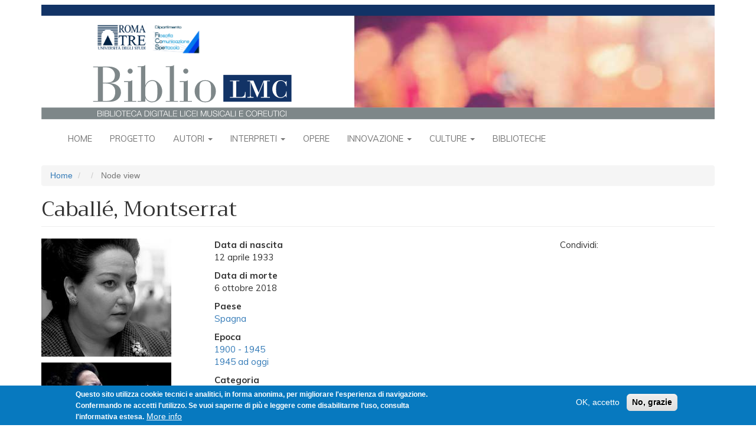

--- FILE ---
content_type: text/html; charset=UTF-8
request_url: https://bibliolmc.uniroma3.it/node/1419
body_size: 9401
content:
<!DOCTYPE html>
<html  lang="it" dir="ltr">
  <head>
    <meta charset="utf-8" />
<script async src="https://www.googletagmanager.com/gtag/js?id=UA-127328503-2"></script>
<script>window.dataLayer = window.dataLayer || [];function gtag(){dataLayer.push(arguments)};gtag("js", new Date());gtag("set", "developer_id.dMDhkMT", true);gtag("config", "UA-127328503-2", {"groups":"default","anonymize_ip":true,"page_placeholder":"PLACEHOLDER_page_path","allow_ad_personalization_signals":false});</script>
<meta name="Generator" content="Drupal 9 (https://www.drupal.org)" />
<meta name="MobileOptimized" content="width" />
<meta name="HandheldFriendly" content="true" />
<meta name="viewport" content="width=device-width, initial-scale=1.0" />
<style>div#sliding-popup, div#sliding-popup .eu-cookie-withdraw-banner, .eu-cookie-withdraw-tab {background: #0779bf} div#sliding-popup.eu-cookie-withdraw-wrapper { background: transparent; } #sliding-popup h1, #sliding-popup h2, #sliding-popup h3, #sliding-popup p, #sliding-popup label, #sliding-popup div, .eu-cookie-compliance-more-button, .eu-cookie-compliance-secondary-button, .eu-cookie-withdraw-tab { color: #ffffff;} .eu-cookie-withdraw-tab { border-color: #ffffff;}</style>
<link rel="icon" href="/themes/contrib/biblio/favicon.ico" type="image/vnd.microsoft.icon" />

    <title>Caballé, Montserrat | BiblioLMC</title>
    <link rel="stylesheet" media="all" href="/sites/default/files/css/css_9SUSEdHYga_nRL6ChZn7InNf2cQVfmqfG_dU-TMv7Ig.css" />
<link rel="stylesheet" media="all" href="https://fonts.googleapis.com/css?family=Trirong|Muli:regular,bold,bolditalic,italic" />
<link rel="stylesheet" media="all" href="/sites/default/files/css/css_XXUiRJ-8fNkENMfmApsJRcKjYVgZBVsFPt4-l_uBLl8.css" />

    
  </head>
  <body class="path-node page-node-type-interprete-musica has-glyphicons">
    <a href="#main-content" class="visually-hidden focusable skip-link">
      Salta al contenuto principale
    </a>
    
      <div class="dialog-off-canvas-main-canvas" data-off-canvas-main-canvas>
              <header id="site-header">
      <div class="container">
          <div class="region region-navigation">
          <a class="logo navbar-btn pull-left" href="/index.php/" title="Home" rel="home">
      <img src="/themes/contrib/biblio/logo.svg" class="img-responsive" alt="Home" />
    </a>
      
  </div>

      </div>
      <div class="navbar navbar-default container" id="navbar" role="banner">
        <div class="navbar-header">
                                <button type="button" class="navbar-toggle" data-toggle="collapse" data-target="#navbar-collapse">
              <span class="sr-only">Toggle navigation</span>
              <span class="icon-bar"></span>
              <span class="icon-bar"></span>
              <span class="icon-bar"></span>
            </button>
                  </div>

                          <div id="navbar-collapse" class="navbar-collapse collapse">
              <div class="region region-navigation-collapsible">
    <nav role="navigation" aria-labelledby="block-biblio-main-menu-menu" id="block-biblio-main-menu">
            <h2 class="sr-only" id="block-biblio-main-menu-menu">Navigazione principale</h2>

      
              <ul class="menu nav navbar-nav">
                          <li class="expanded dropdown">
        <a href="/index.php/" data-drupal-link-system-path="&lt;front&gt;">Home</a>
                  </li>
                      <li class="expanded dropdown">
        <a href="/index.php/node/170" data-drupal-link-system-path="node/170">Progetto</a>
                  </li>
                      <li class="expanded dropdown">
        <a href="/index.php/cover/autori" class="dropdown-toggle" data-hover="dropdown" data-close-others="true">Autori <span class="caret"></span></a>
                                  <ul class="menu dropdown-menu">
                          <li class="expanded dropdown">
        <a href="/index.php/elenco-persone/1" data-drupal-link-system-path="elenco-persone/1">Compositori</a>
                  </li>
                      <li class="expanded dropdown">
        <a href="/index.php/elenco-persone/4" data-drupal-link-system-path="elenco-persone/4">Coreografi</a>
                  </li>
                      <li class="expanded dropdown">
        <a href="/index.php/elenco-persone/5" data-drupal-link-system-path="elenco-persone/5">Librettisti</a>
                  </li>
                      <li class="expanded dropdown">
        <a href="/index.php/elenco-autori-per-epoca" data-drupal-link-system-path="elenco-autori-per-epoca">Autori per epoca</a>
                  </li>
        </ul>
  
            </li>
                      <li class="expanded dropdown">
        <a href="/index.php/cover/interpreti" class="dropdown-toggle" data-hover="dropdown" data-close-others="true">Interpreti <span class="caret"></span></a>
                                  <ul class="menu dropdown-menu">
                          <li class="expanded dropdown">
        <a href="/index.php/elenco-persone/2" data-drupal-link-system-path="elenco-persone/2">Musica</a>
                  </li>
                      <li class="expanded dropdown">
        <a href="/index.php/elenco-persone/3" data-drupal-link-system-path="elenco-persone/3">Danza</a>
                  </li>
                      <li class="expanded dropdown">
        <a href="/index.php/elenco-interpreti-per-epoca" data-drupal-link-system-path="elenco-interpreti-per-epoca">Interpreti per epoca</a>
                  </li>
        </ul>
  
            </li>
                      <li class="expanded dropdown">
        <a href="/index.php/opere-raggruppate" data-drupal-link-system-path="opere-raggruppate">Opere</a>
                  </li>
                      <li class="expanded dropdown">
        <a href="/index.php/cover/innovazione" class="dropdown-toggle" data-hover="dropdown" data-close-others="true">Innovazione <span class="caret"></span></a>
                                  <ul class="menu dropdown-menu">
                          <li class="expanded dropdown">
        <a href="/index.php/node/190" data-drupal-link-system-path="node/190">Cronologia</a>
                  </li>
                      <li class="expanded dropdown">
        <a href="/index.php/elenco-innovazione/i_hardware" data-drupal-link-system-path="elenco-innovazione/i_hardware">Hardware</a>
                  </li>
                      <li class="expanded dropdown">
        <a href="/index.php/elenco-innovazione/i_scheda_software" data-drupal-link-system-path="elenco-innovazione/i_scheda_software">Software</a>
                  </li>
                      <li class="expanded dropdown">
        <a href="/index.php/elenco-innovazione/i_scheda_ricerca_e_sperimentazio" data-drupal-link-system-path="elenco-innovazione/i_scheda_ricerca_e_sperimentazio">Ricerca e sperimentazione</a>
                  </li>
                      <li class="expanded dropdown">
        <a href="/index.php/elenco-innovazione-cronologico/live_performance_musica" data-drupal-link-system-path="elenco-innovazione-cronologico/live_performance_musica">Performance Musica</a>
                  </li>
                      <li class="expanded dropdown">
        <a href="/index.php/elenco-innovazione-cronologico/live_performance_danza" data-drupal-link-system-path="elenco-innovazione-cronologico/live_performance_danza">Performance danza</a>
                  </li>
        </ul>
  
            </li>
                      <li class="expanded dropdown">
        <a href="/index.php/cover/culture-apertura" class="dropdown-toggle" data-hover="dropdown" data-close-others="true">Culture <span class="caret"></span></a>
                                  <ul class="menu dropdown-menu">
                          <li class="expanded dropdown">
        <a href="/index.php/cover/culture-mappa" data-drupal-link-system-path="cover/culture-mappa">Musiche del mondo</a>
                  </li>
                      <li class="expanded dropdown">
        <a href="/index.php/culture-musiche" data-drupal-link-system-path="culture-musiche">Tutte le musiche</a>
                  </li>
        </ul>
  
            </li>
                      <li class="expanded dropdown">
        <a href="/index.php/cover/biblioteche" data-drupal-link-system-path="cover/biblioteche">Biblioteche</a>
                  </li>
        </ul>
  


  </nav>

  </div>

          </div>
              </div>
    </header>
  
  <div role="main" class="main-container container js-quickedit-main-content">
    <div class="row">

                              <div class="col-sm-12" role="heading">
              <div class="region region-header">
        <ol class="breadcrumb">
          <li >
                  <a href="/">Home</a>
              </li>
          <li >
                  <a href="/node"></a>
              </li>
          <li  class="active">
                  Node view
              </li>
      </ol>

<div data-drupal-messages-fallback class="hidden"></div>
    <h1 class="page-header">Caballé, Montserrat</h1>


  </div>

          </div>
              
            
                  <section class="col-sm-12">

                
                
                
                
                          <a id="main-content"></a>
            <div class="region region-content">
      <div class="page-scheda-persona row bs-3col">
  

    <div class="col-sm-3 bs-region bs-region--left">
    <div class="block-region-left"><section class="block block-ctools-block block-entity-fieldnodefield-immagini-secondarie clearfix">
      
        
  
      
  <div class="field field--name-field-immagini-secondarie field--type-image field--label-visually_hidden">
    <div class="field--label sr-only">Immagini (Secondarie)</div>
          <div class="field--items">
              <div class="field--item">
<a href="https://bibliolmc.uniroma3.it/sites/default/files/images/Montserrat_Caballe%CC%81_1971b_0.jpg" aria-controls="colorbox" aria-label="{&quot;alt&quot;:&quot;&quot;}" role="button"  title="Caballé, Montserrat" data-colorbox-gallery="gallery-interprete_musica-1419-qyseDgiOlMM" class="colorbox" data-cbox-img-attrs="{&quot;alt&quot;:&quot;&quot;}"><img src="/sites/default/files/styles/scheda_secondaria/public/images/Montserrat_Caballe%CC%81_1971b_0.jpg?itok=JE916sEV" width="220" height="200" alt="" loading="lazy" class="img-responsive" />

</a>
</div>
          <div class="field--item">
<a href="https://bibliolmc.uniroma3.it/sites/default/files/images/655858228.jpg" aria-controls="colorbox" aria-label="{&quot;alt&quot;:&quot;&quot;}" role="button"  title="Caballé, Montserrat" data-colorbox-gallery="gallery-interprete_musica-1419-qyseDgiOlMM" class="colorbox" data-cbox-img-attrs="{&quot;alt&quot;:&quot;&quot;}"><img src="/sites/default/files/styles/scheda_secondaria/public/images/655858228.jpg?itok=paoOhve1" width="220" height="124" alt="" loading="lazy" class="img-responsive" />

</a>
</div>
          <div class="field--item">
<a href="https://bibliolmc.uniroma3.it/sites/default/files/images/montserratcaballe_getty-z.jpg" aria-controls="colorbox" aria-label="{&quot;alt&quot;:&quot;&quot;}" role="button"  title="Caballé, Montserrat" data-colorbox-gallery="gallery-interprete_musica-1419-qyseDgiOlMM" class="colorbox" data-cbox-img-attrs="{&quot;alt&quot;:&quot;&quot;}"><img src="/sites/default/files/styles/scheda_secondaria/public/images/montserratcaballe_getty-z.jpg?itok=2K7KI1t7" width="220" height="166" alt="" loading="lazy" class="img-responsive" />

</a>
</div>
              </div>
      </div>

  </section>
<section class="block block-ctools-block block-entity-fieldnodefield-didascalie clearfix">
      
        
  
      
  <div class="field field--name-field-didascalie field--type-text-long field--label-visually_hidden">
    <div class="field--label sr-only">Didascalie</div>
              <div class="field--item"><p>1. Montserrat Caballé ritratta in bianco e nero da Giorgio Lotti a Milano nel 1971</p>

<p>2. Montserrat Caballé ripresa in una foto a colori durante un concerto all'Hotel Puente Romano in favore dell'associazione benefica The Children for Peace il 23 giugno 2012 a Marbella in Spagna</p>

<p>3. Montserrat Caballé ripresa in una foto a colori durante un concerto alla Philharmonie di Berlino il 31 gennaio 2011</p></div>
          </div>

  </section>
</div>
  </div>
  
    <div class="col-sm-6 bs-region bs-region--middle">
    <div class="block-region-middle"><section class="block block-ctools block-entity-viewnode clearfix">
      
        
  
        <div class="layout layout--onecol">
    <div  class="layout__region layout__region--content">
      
  <div class="field field--name-field-data-di-nascita- field--type-string field--label-above">
    <div class="field--label">Data di nascita </div>
              <div class="field--item">12 aprile 1933</div>
          </div>

  <div class="field field--name-field-data-di-morte field--type-string field--label-above">
    <div class="field--label">Data di morte</div>
              <div class="field--item">6 ottobre 2018</div>
          </div>

  <div class="field field--name-field-interprete-musica-paese field--type-entity-reference field--label-above">
    <div class="field--label">Paese</div>
          <div class="field--items">
              <div class="field--item"><a href="/taxonomy/term/9273" hreflang="it">Spagna</a></div>
              </div>
      </div>

  <div class="field field--name-field-epoca field--type-entity-reference field--label-above">
    <div class="field--label">Epoca</div>
          <div class="field--items">
              <div class="field--item"><a href="/taxonomy/term/649" hreflang="it">1900 - 1945</a></div>
          <div class="field--item"><a href="/taxonomy/term/650" hreflang="it">1945 ad oggi</a></div>
              </div>
      </div>

  <div class="field field--name-field-categoria-musica field--type-entity-reference field--label-above">
    <div class="field--label">Categoria</div>
          <div class="field--items">
              <div class="field--item"><a href="/taxonomy/term/2" hreflang="it">Interprete musica</a></div>
              </div>
      </div>

  <div class="field field--name-field-qualifica field--type-entity-reference field--label-above">
    <div class="field--label">Qualifica</div>
          <div class="field--items">
              <div class="field--item"><a href="/taxonomy/term/553" hreflang="it">Cantante</a></div>
              </div>
      </div>

  <div class="field field--name-field-biografia field--type-text-long field--label-above">
    <div class="field--label">Biografia</div>
              <div class="field--item"><p><span>Montserrat Caballé nasce a Barcellona il 12 aprile 1933 e studia canto lirico presso il Conservatorio della </span><span><span>stessa città vincendo nel 1954 la medaglia d'oro della scuola. Il suo debutto in teatro avviene due anni dopo presso il Teatro di Basilea dove approfondisce e sviluppa le sue abilità nel corso di tre anni in cui interpreta ruoli in diverse opere costruendo quello che sarebbe stato successivo amente il suo repertorio; tra queste </span></span><em><span><span><span><span>Bohème</span></span></span></span></em><span><span><span><span>, <em>Tosca</em>, <em>Pagliacci</em>, <em>Aida</em>, <em>Lohengrin</em>, <em>Tannhäuser</em>, <em>Maestri Cantori</em>. Nel decennio 1959 - 1965 si esibisce nei teatri d'opera più importanti d'Europa tra cui lo Staatsoper di Vienna (<em>Salomè</em>), a Firenze (<em>Arianna a Nasso</em>), la Scala (<em>Parsifal</em>, nel 1960) e il San Carlo di Napoli (<em>Crepuscolo degli dei</em>, nel 1961). A Vienna, Lisbona interpreta <em>Ifigenia in Tauride </em>di Gluck, nel 1960 e a Barcellona e Città di Messico <em>Manon</em> di Massenet, nel 1963.</span></span></span></span></p>

<p><span><span><span><span>La Caballé raggiunge l'apice della fama dal 1965, quando sostituisce Marilyn Horne nella <em>Lucrezia Borgia</em> di <a href="/node/1093">Donizetti</a> alla Carnagie Hall di New York. Sempre a New York debutta al Metropolitan Opera con il <em>Faust </em>di Gounod. Nel 1974 canta in moltissime rappresentazioni in tutto il mondo raggiungendo il numero di tre recite in una settimana nella <em>Norma</em> messa in scena al Bolshoi di Mosca. Nello stesso anno incide <em>Aida</em> diretta da Riccardo Muti in luglio. L'anno successivo subisce un intervento chirurgico a causa di un tumore all'addome ma si riprende molto rapidamente, tanto da riapparire sulle scene già nel 1975. Nel 1977 debutta alla San Francisco Opera come protagonista in <em>Turandot </em>ritornandovi più volte nei dieci anni a seguire e interpretando la protagonista nella <em>Gioconda</em> di Amilcare Ponchielli, nella <em>Semiramide </em>di <a href="/node/1102">Rossini</a> ed Elvira nell'<em>Ernani</em> di <a href="/node/1169">Verdi</a>. Nel corso degli anni ha partecipato a rappresentazioni con cast stellari, composti dai più grandi cantanti del XX secolo. Nel 1978 si esibisce insieme a Pavarotti in <em>Tosca</em> a San Francisco e nello stesso anno insieme a José Carreras in Adriana Lecouvreur al Met di New York. Ha inciso <em>Norma</em> nel 1972 per RCA Red Seal insieme a Placido Domingo interpretando Norma, e successivamente nel 1984 insieme a Joan Sutherland interpretando il ruolo di Adalgisa per Decca.  Nel 1987 incide uno storico duetto insieme a Freddie Mercury, <em>lead singer</em> dei Queen, intitolato <em>Barcelona</em> in seguito al quale viene prodotto un album con diverse collaborazioni trai due artisti. Il brano è stato impiegato anche come inno delle Olimpiadi di Barcellona del 1992. </span></span></span></span></p>

<p><span><span><span><span>Il suo repertorio è molto vasto ed eterogeneo. Montserrat Caballé si impegna, infatti, sin dall'inizio della sua carriera in interpretazioni molto diverse, dal classico repertorio belcantistico italiano passando per Verdi sino a <a href="/node/1248">Wagner</a>. A queste si aggiungono opere tratte dal repertorio novecentesco (Richard Strauss) o meno eseguito dei secoli XVII e XIX (<a href="/node/1358">Christoph Willibald Gluck</a> e <a href="/node/1228">Luigi Cherubini</a>). La Caballé è divenuta celebre grazie alla sua splendida tecnica vocale, raffinatissima, che le permette di eseguire passaggi dalla sonorità potente sino a <em>pianissimo</em> molto eleganti. </span></span></span></span></p></div>
          </div>

  <div class="field field--name-field-risorse-web2 field--type-text-long field--label-above">
    <div class="field--label">Risorse web</div>
              <div class="field--item"><p>Discografia su <a href="https://www.discogs.com/it/artist/253133-Montserrat-Caball%C3%A9">Discogs</a></p>

<p>Montserrat Caballé in <a href="https://www.gettyimages.co.uk/photos/montserrat-caball%C3%A9?phrase=montserrat%20caball%C3%A9&amp;sort=best&amp;family=editorial#license">GettyImages</a></p>

<p>Montserrat Caballé in <a href="https://www.bbc.co.uk/music/artists/a96e61bc-1da0-45d0-816d-ebd00b70ff9d">BBC</a></p>

<p>Montserrat Caballé in <a href="https://www.grammy.com/grammys/artists/montserrat-caballe">Grammy Awards</a></p></div>
          </div>

  <div class="field field--name-field-bibliografia field--type-text-long field--label-above">
    <div class="field--label">Bibliografia</div>
              <div class="field--item"><p><a href="http://www.treccani.it/enciclopedia/montserrat-caballe_%28Enciclopedia-Italiana%29/">Lorenzo Tozzi, <em>CABALLÉ, Montserrat</em>, in Enciclopedia Italiana Treccani, vol. V, Appendice, 1991 </a></p>

<p><a href="https://www.allmusic.com/artist/montserrat-caball%C3%A9-mn0000659071/biography">Joseph Stevenson, <em>Montserrat Caballé, Biography</em>, AllMusic.com</a></p>

<p>Robert Pullen, <em>Montserrat Caballé: Casta diva,</em> London, Indigo, 1996</p>

<p>Roger Alier Aixalà, <em>Montserrat Caballé,</em> Teià, L'Arca, 2008.</p></div>
          </div>

    </div>
  </div>


  </section>
<section class="views-element-container block block-views block-views-blockperformance-per-persona-block-3 clearfix">
      
          <h4 class="block-title">Libretti</h4>
        
  
      <div class="form-group"><div class="view view-performance-per-persona view-id-performance_per_persona view-display-id-block_3 js-view-dom-id-3649e261e157907f135c2b8763322a04d5088627e3788b8783c656c15554e281">
  
    
      
  
          </div>
</div>

  </section>
<section class="views-element-container block block-views block-views-blockperformance-per-persona-block-2 clearfix">
      
          <h4 class="block-title">Opere</h4>
        
  
      <div class="form-group"><div class="view view-performance-per-persona view-id-performance_per_persona view-display-id-block_2 js-view-dom-id-1a6d88daf6fb1541b9a827def3f85b6a2bf4a9f1927e5ecdd7447fa78c98bbcd">
  
    
      
  
          </div>
</div>

  </section>
<section class="views-element-container block block-views block-views-blockperformance-per-persona-block-1 clearfix">
      
          <h4 class="block-title">Interpretazioni e altri documenti</h4>
        
  
      <div class="form-group"><div class="view view-performance-per-persona view-id-performance_per_persona view-display-id-block_1 js-view-dom-id-79aae1665fd26476ec33370d29a7b58d18b296ce067495ce0a6f9868c4543e86">
  
    
      
      <div class="view-content">
      <div class="item-list">
  
  <ul>

          <li><div class="views-field views-field-title"><span class="field-content"><a href="/node/1421" hreflang="it">Camille Saint - Saëns, Samson et Dalila, Mon cur s&#039;ouvre a ta voix</a></span></div></li>
          <li><div class="views-field views-field-title"><span class="field-content"><a href="/node/1423" hreflang="it">Freddie Mercury, Barcelona</a></span></div></li>
          <li><div class="views-field views-field-title"><span class="field-content"><a href="/node/1420" hreflang="it">Giacomo Puccini, La Bohème, Sì mi chiamano Mimì</a></span></div></li>
    
  </ul>

</div>

    </div>
  
          </div>
</div>

  </section>
<section class="views-element-container block block-views block-views-blockperformance-per-persona-block-4 clearfix">
      
          <h4 class="block-title">Opere danza</h4>
        
  
      <div class="form-group"><div class="view view-performance-per-persona view-id-performance_per_persona view-display-id-block_4 js-view-dom-id-d6617fcda292c645b6327b16c3fc43c07537ef9e266a433c53d88d48e8749d23">
  
    
      
  
          </div>
</div>

  </section>
<section class="block block-ctools-block block-entity-fieldnodefield-autore-scheda clearfix">
      
        
  
      
  <div class="field field--name-field-autore-scheda field--type-string field--label-inline">
    <div class="field--label">Autore scheda</div>
              <div class="field--item">GFR</div>
          </div>

  </section>
<section class="block block-ctools-block block-entity-fieldnodefield-licenza clearfix">
      
          <h4 class="block-title">Licenza</h4>
        
  
      
  <div class="field field--name-field-licenza field--type-entity-reference field--label-above">
    <div class="field--label">Licenza</div>
              <div class="field--item">  <div class="layout layout--onecol">
    <div  class="layout__region layout__region--content">
      
            <div class="field field--name-field-licenza-icona field--type-image field--label-hidden field--item">  <img loading="lazy" src="/sites/default/files/2018-12/cc_by-nc-sa.png" width="88" height="31" alt="" class="img-responsive" />

</div>
      
            <div class="field field--name-description field--type-text-long field--label-hidden field--item"><p>Licensed under Creative Commons <a href="http://creativecommons.org/licenses/by-nc-sa/3.0/">Attribution Noncommercial Share-Alike 3.0</a><br />
 </p></div>
      
    </div>
  </div>

</div>
          </div>

  </section>
<section class="block block-ctools-block block-entity-fieldnodechanged clearfix">
      
        
  
      
  <div class="field field--name-changed field--type-changed field--label-inline">
    <div class="field--label">Modificato</div>
              <div class="field--item">05/01/2019</div>
          </div>

  </section>
<section class="block block-block-content block-block-contentb6f8b3ed-8e19-4903-8866-d46f10a9fd6e clearfix">
      
        
  
      
            <div class="field field--name-body field--type-text-with-summary field--label-hidden field--item"><p>Condividi: <script type="text/javascript" src="//s7.addthis.com/js/300/addthis_widget.js#pubid=ra-5ab4dda406402346"></script></p>
<!-- Go to www.addthis.com/dashboard to customize your tools -->

<div class="addthis_inline_share_toolbox_do1w"> </div>
</div>
      
  </section>
</div>
  </div>
  
    <div class="col-sm-3 bs-region bs-region--right">
    <div class="block-region-right"><section class="block block-block-content block-block-contentb6f8b3ed-8e19-4903-8866-d46f10a9fd6e clearfix">
      
        
  
      
            <div class="field field--name-body field--type-text-with-summary field--label-hidden field--item"><p>Condividi: <script type="text/javascript" src="//s7.addthis.com/js/300/addthis_widget.js#pubid=ra-5ab4dda406402346"></script></p>
<!-- Go to www.addthis.com/dashboard to customize your tools -->

<div class="addthis_inline_share_toolbox_do1w"> </div>
</div>
      
  </section>
</div>
  </div>
  
</div>


  </div>

              </section>

                </div>
  </div>

      <footer class="footer container" role="contentinfo">
        <div class="region region-footer">
    <section id="block-footer" class="block block-block-content block-block-content4b3aaaf1-5a5d-4a4b-a579-4918de85f72b clearfix">
      
        
  
      
            <div class="field field--name-body field--type-text-with-summary field--label-hidden field--item"><div id="bibliolmc-footer">
<div class="bibliolmc-footer-top">
<h3>In evidenza</h3>

<div class="bibliolmc-footer-top-items">
<div class="bibliolmc-footer-top-item">
<p><a href="http://bibliolmc.ntv31.com/node/738"><img alt="Rambert" data-entity-type="file" data-entity-uuid="d134208c-eaae-41e6-9758-3d71ca68b306" src="/sites/default/files/inline-images/evidenza1.jpg" width="75" height="75" loading="lazy" /></a></p>

<p>Marie Rambert, originariamente Cyvia Rambam e poi Myriam Ramberg, nacque a Varsavia nel 1888...</p>
</div>

<div class="bibliolmc-footer-top-item">
<p><a href="http://bibliolmc.ntv31.com/node/1210" id="" rel="" target="" title="Einstürzende Neubauten"><img alt="Einstürzende Neubauten" data-entity-type="file" data-entity-uuid="7ada1e55-1e5e-4dd0-9f32-64f450249414" src="/sites/default/files/inline-images/evidenza2.jpg" width="75" height="75" loading="lazy" /></a></p>

<p>Gli Einstürzende Neubauten sono una band industrial tedesca di Berlino Ovest formatasi nel 1980...</p>
</div>

<div class="bibliolmc-footer-top-item">
<p><a href="http://bibliolmc.ntv31.com/node/512" title="koku"><img alt="koku" data-entity-type="file" data-entity-uuid="dc664b4c-92a1-46fb-b657-1bec3e06af10" src="/sites/default/files/inline-images/evidenza3.jpg" width="75" height="75" loading="lazy" /></a></p>

<p>Lo <em>shakuhachi</em> è un flauto verticale di bambù diffuso in Giappone. <em>Koku</em> (cielo vuoto) è, insieme ai brani<i>...</i></p>
</div>
</div>
</div>

<div class="bibliolmc-footer-middle"><a href="/node/1164">Direzione e progettazione</a> <a href="/node/1165">Redazione</a> <a href="/node/1166">Contatti</a> <a href="/node/1167">Condizioni D’uso</a> <a href="/node/2054">Fonti</a> <a href="/node/1168">Sicurezza</a> <a href="/node/2129">Privacy</a></div>

<div class="bibliolmc-footer-bottom">
<div class="bibliolmc-footer-bottom-items">
<div class="bibliolmc-footer-bottom-item">
<p><a href="http://www.uniroma3.it" target="_blank"><img alt="Roma Tre" data-entity-type="file" data-entity-uuid="9b9da3dc-07cc-40be-abc9-649ad9c964a2" src="/sites/default/files/inline-images/WidgetFilCoSpeRomaTre_0.jpg" width="150" height="50" loading="lazy" /></a></p>

<p> </p>
</div>

<div class="bibliolmc-footer-bottom-item">
<p><a href="http://www.miur.gov.it/web/guest/DGOSV" target="_blank"><img alt="MIUR" data-entity-type="file" data-entity-uuid="1360c19f-19f2-4901-89c4-af647995254d" src="/sites/default/files/inline-images/Logo-direzione-ordinamenti_0.jpg" width="151" height="50" loading="lazy" /></a></p>

<p> </p>
</div>

<div class="bibliolmc-footer-bottom-item">
<p><a href="http://www.liceimusicalicoreutici.org" target="_blank"><img alt="LMC" data-entity-type="file" data-entity-uuid="fe5a10f9-c080-43f9-94b5-6f5354599e78" src="/sites/default/files/inline-images/Rete-LMC-grande_1.jpg" width="150" height="50" loading="lazy" /></a></p>

<p> </p>
</div>
</div>
</div>
</div>

<p> </p>

<p style="text-align: center; font-size: smaller"><a href="/user">Login per amministratori</a></p>
</div>
      
  </section>

  </div>

    </footer>
  
  </div>

    
    <script type="application/json" data-drupal-selector="drupal-settings-json">{"path":{"baseUrl":"\/","scriptPath":null,"pathPrefix":"","currentPath":"node\/1419","currentPathIsAdmin":false,"isFront":false,"currentLanguage":"it"},"pluralDelimiter":"\u0003","suppressDeprecationErrors":true,"google_analytics":{"account":{},"trackOutbound":true,"trackMailto":true,"trackTel":true,"trackDownload":true,"trackDownloadExtensions":"7z|aac|arc|arj|asf|asx|avi|bin|csv|doc(x|m)?|dot(x|m)?|exe|flv|gif|gz|gzip|hqx|jar|jpe?g|js|mp(2|3|4|e?g)|mov(ie)?|msi|msp|pdf|phps|png|ppt(x|m)?|pot(x|m)?|pps(x|m)?|ppam|sld(x|m)?|thmx|qtm?|ra(m|r)?|sea|sit|tar|tgz|torrent|txt|wav|wma|wmv|wpd|xls(x|m|b)?|xlt(x|m)|xlam|xml|z|zip","trackColorbox":true},"eu_cookie_compliance":{"cookie_policy_version":"1.0.0","popup_enabled":true,"popup_agreed_enabled":false,"popup_hide_agreed":false,"popup_clicking_confirmation":false,"popup_scrolling_confirmation":false,"popup_html_info":"\u003Cdiv role=\u0022alertdialog\u0022 aria-labelledby=\u0022popup-text\u0022  class=\u0022eu-cookie-compliance-banner eu-cookie-compliance-banner-info eu-cookie-compliance-banner--opt-in\u0022\u003E\n  \u003Cdiv class=\u0022popup-content info eu-cookie-compliance-content\u0022\u003E\n    \u003Cdiv id=\u0022popup-text\u0022 class=\u0022eu-cookie-compliance-message\u0022\u003E\n      \u003Cp\u003EQuesto sito utilizza cookie tecnici e analitici, in forma anonima, per migliorare l\u0027esperienza di navigazione. Confermando ne accetti l\u0027utilizzo. Se vuoi saperne di pi\u00f9 e leggere come disabilitarne l\u0027uso, consulta l\u0027informativa estesa.\u003C\/p\u003E\n\n              \u003Cbutton type=\u0022button\u0022 class=\u0022find-more-button eu-cookie-compliance-more-button\u0022\u003EMore info\u003C\/button\u003E\n          \u003C\/div\u003E\n\n    \n    \u003Cdiv id=\u0022popup-buttons\u0022 class=\u0022eu-cookie-compliance-buttons\u0022\u003E\n      \u003Cbutton type=\u0022button\u0022 class=\u0022agree-button eu-cookie-compliance-secondary-button\u0022\u003EOK, accetto\u003C\/button\u003E\n              \u003Cbutton type=\u0022button\u0022 class=\u0022decline-button eu-cookie-compliance-default-button\u0022\u003ENo, grazie\u003C\/button\u003E\n          \u003C\/div\u003E\n  \u003C\/div\u003E\n\u003C\/div\u003E","use_mobile_message":false,"mobile_popup_html_info":"\u003Cdiv role=\u0022alertdialog\u0022 aria-labelledby=\u0022popup-text\u0022  class=\u0022eu-cookie-compliance-banner eu-cookie-compliance-banner-info eu-cookie-compliance-banner--opt-in\u0022\u003E\n  \u003Cdiv class=\u0022popup-content info eu-cookie-compliance-content\u0022\u003E\n    \u003Cdiv id=\u0022popup-text\u0022 class=\u0022eu-cookie-compliance-message\u0022\u003E\n      \n              \u003Cbutton type=\u0022button\u0022 class=\u0022find-more-button eu-cookie-compliance-more-button\u0022\u003EMore info\u003C\/button\u003E\n          \u003C\/div\u003E\n\n    \n    \u003Cdiv id=\u0022popup-buttons\u0022 class=\u0022eu-cookie-compliance-buttons\u0022\u003E\n      \u003Cbutton type=\u0022button\u0022 class=\u0022agree-button eu-cookie-compliance-secondary-button\u0022\u003EOK, accetto\u003C\/button\u003E\n              \u003Cbutton type=\u0022button\u0022 class=\u0022decline-button eu-cookie-compliance-default-button\u0022\u003ENo, grazie\u003C\/button\u003E\n          \u003C\/div\u003E\n  \u003C\/div\u003E\n\u003C\/div\u003E","mobile_breakpoint":768,"popup_html_agreed":false,"popup_use_bare_css":false,"popup_height":"auto","popup_width":"100%","popup_delay":1000,"popup_link":"\/index.php\/node\/1167","popup_link_new_window":true,"popup_position":false,"fixed_top_position":true,"popup_language":"it","store_consent":false,"better_support_for_screen_readers":false,"cookie_name":"","reload_page":false,"domain":"","domain_all_sites":false,"popup_eu_only_js":false,"cookie_lifetime":100,"cookie_session":0,"set_cookie_session_zero_on_disagree":0,"disagree_do_not_show_popup":false,"method":"opt_in","automatic_cookies_removal":true,"allowed_cookies":"","withdraw_markup":"\u003Cbutton type=\u0022button\u0022 class=\u0022eu-cookie-withdraw-tab\u0022\u003EPrivacy settings\u003C\/button\u003E\n\u003Cdiv role=\u0022alertdialog\u0022 aria-labelledby=\u0022popup-text\u0022 class=\u0022eu-cookie-withdraw-banner\u0022\u003E\n  \u003Cdiv class=\u0022popup-content info eu-cookie-compliance-content\u0022\u003E\n    \u003Cdiv id=\u0022popup-text\u0022 class=\u0022eu-cookie-compliance-message\u0022\u003E\n      \u003Ch2\u003EWe use cookies on this site to enhance your user experience\u003C\/h2\u003E\n\u003Cp\u003EYou have given your consent for us to set cookies.\u003C\/p\u003E\n\n    \u003C\/div\u003E\n    \u003Cdiv id=\u0022popup-buttons\u0022 class=\u0022eu-cookie-compliance-buttons\u0022\u003E\n      \u003Cbutton type=\u0022button\u0022 class=\u0022eu-cookie-withdraw-button\u0022\u003EWithdraw consent\u003C\/button\u003E\n    \u003C\/div\u003E\n  \u003C\/div\u003E\n\u003C\/div\u003E","withdraw_enabled":false,"reload_options":0,"reload_routes_list":"","withdraw_button_on_info_popup":false,"cookie_categories":[],"cookie_categories_details":[],"enable_save_preferences_button":true,"cookie_value_disagreed":"0","cookie_value_agreed_show_thank_you":"1","cookie_value_agreed":"2","containing_element":"body","settings_tab_enabled":false,"open_by_default":true},"bootstrap":{"forms_has_error_value_toggle":1,"modal_animation":1,"modal_backdrop":"true","modal_focus_input":1,"modal_keyboard":1,"modal_select_text":1,"modal_show":1,"modal_size":"","popover_enabled":1,"popover_animation":1,"popover_auto_close":1,"popover_container":"body","popover_content":"","popover_delay":"0","popover_html":0,"popover_placement":"right","popover_selector":"","popover_title":"","popover_trigger":"click","tooltip_enabled":1,"tooltip_animation":1,"tooltip_container":"body","tooltip_delay":"0","tooltip_html":0,"tooltip_placement":"auto left","tooltip_selector":"","tooltip_trigger":"hover"},"colorbox":{"opacity":"0.85","current":"{current} of {total}","previous":"\u00ab Prev","next":"Next \u00bb","close":"Close","maxWidth":"98%","maxHeight":"98%","fixed":true,"mobiledetect":true,"mobiledevicewidth":"480px"},"user":{"uid":0,"permissionsHash":"e40e90a7cc995b4db94ae5923d0e1b401a6450c109b2375be37dd28be9635faa"}}</script>
<script src="/sites/default/files/js/js_bzbk8RJ6CTxmb8Ptji3zhWxn_IFNPiZ-fjgW8lzjw_Y.js"></script>
<script src="/modules/contrib/eu_cookie_compliance/js/eu_cookie_compliance.js?v=1.19" defer></script>
<script src="/sites/default/files/js/js_9JlbvAHPMkty6q_qsTXh6z2KvRlKWnl-4UWx4ggoA9M.js"></script>

  </body>
</html>
